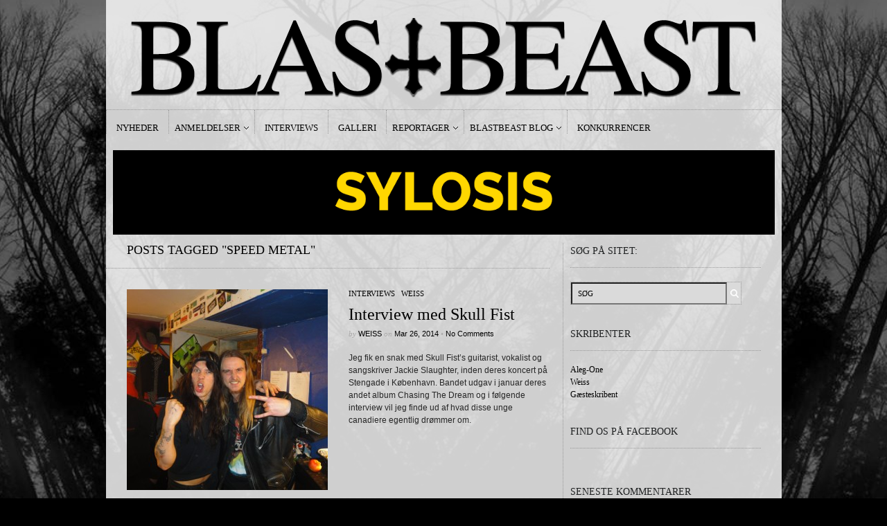

--- FILE ---
content_type: text/html; charset=UTF-8
request_url: https://blastbeast.dk/tag/speed-metal/
body_size: 9152
content:
<!DOCTYPE html PUBLIC "-//W3C//DTD XHTML 1.1//EN" "http://www.w3.org/TR/xhtml11/DTD/xhtml11.dtd">
<html xmlns="http://www.w3.org/1999/xhtml" dir="ltr" xml:lang="en-US">
    <head>
<script type='text/javascript' src='https://cdnjs.cloudflare.com/ajax/libs/jquery/3.3.1/jquery.min.js'></script>
        <meta http-equiv="Content-Type" content="text/html; charset=UTF-8" />
        <title>speed metal Archives - BLASTBEAST</title>
        <meta http-equiv="Content-language" content="en-US" />
		<link rel="profile" href="https://gmpg.org/xfn/11" />
        <link rel="shortcut icon" href="https://blastbeast.dk/wp-content/themes/sight/images/favico.ico" type="image/x-icon" />
        <link rel="stylesheet" type="text/css" media="all" href="https://blastbeast.dk/wp-content/themes/sight/style.css" />
        <!--[if IE]><link rel="stylesheet" type="text/css" media="all" href="https://blastbeast.dk/wp-content/themes/sight/ie.css" /><![endif]-->    
		
    
        <meta name='robots' content='index, follow, max-image-preview:large, max-snippet:-1, max-video-preview:-1' />

	<!-- This site is optimized with the Yoast SEO plugin v26.6 - https://yoast.com/wordpress/plugins/seo/ -->
	<link rel="canonical" href="https://blastbeast.dk/tag/speed-metal/" />
	<meta property="og:locale" content="en_US" />
	<meta property="og:type" content="article" />
	<meta property="og:title" content="speed metal Archives - BLASTBEAST" />
	<meta property="og:url" content="https://blastbeast.dk/tag/speed-metal/" />
	<meta property="og:site_name" content="BLASTBEAST" />
	<meta property="og:image" content="https://blastbeast.dk/wp-content/uploads/2014/09/blastbeast-logo-2-lang.png" />
	<meta property="og:image:width" content="3300" />
	<meta property="og:image:height" content="411" />
	<meta property="og:image:type" content="image/png" />
	<meta name="twitter:card" content="summary_large_image" />
	<meta name="twitter:site" content="@BlastbeastMetal" />
	<script type="application/ld+json" class="yoast-schema-graph">{"@context":"https://schema.org","@graph":[{"@type":"CollectionPage","@id":"https://blastbeast.dk/tag/speed-metal/","url":"https://blastbeast.dk/tag/speed-metal/","name":"speed metal Archives - BLASTBEAST","isPartOf":{"@id":"https://blastbeast.dk/#website"},"primaryImageOfPage":{"@id":"https://blastbeast.dk/tag/speed-metal/#primaryimage"},"image":{"@id":"https://blastbeast.dk/tag/speed-metal/#primaryimage"},"thumbnailUrl":"https://blastbeast.dk/wp-content/uploads/2014/03/DSC05791.jpg","breadcrumb":{"@id":"https://blastbeast.dk/tag/speed-metal/#breadcrumb"},"inLanguage":"en-US"},{"@type":"ImageObject","inLanguage":"en-US","@id":"https://blastbeast.dk/tag/speed-metal/#primaryimage","url":"https://blastbeast.dk/wp-content/uploads/2014/03/DSC05791.jpg","contentUrl":"https://blastbeast.dk/wp-content/uploads/2014/03/DSC05791.jpg","width":3648,"height":2736},{"@type":"BreadcrumbList","@id":"https://blastbeast.dk/tag/speed-metal/#breadcrumb","itemListElement":[{"@type":"ListItem","position":1,"name":"Home","item":"https://blastbeast.dk/"},{"@type":"ListItem","position":2,"name":"speed metal"}]},{"@type":"WebSite","@id":"https://blastbeast.dk/#website","url":"https://blastbeast.dk/","name":"BLASTBEAST","description":"af metal, om metal.","potentialAction":[{"@type":"SearchAction","target":{"@type":"EntryPoint","urlTemplate":"https://blastbeast.dk/?s={search_term_string}"},"query-input":{"@type":"PropertyValueSpecification","valueRequired":true,"valueName":"search_term_string"}}],"inLanguage":"en-US"}]}</script>
	<!-- / Yoast SEO plugin. -->


<link rel="alternate" type="application/rss+xml" title="BLASTBEAST &raquo; Feed" href="https://blastbeast.dk/feed/" />
<link rel="alternate" type="application/rss+xml" title="BLASTBEAST &raquo; Comments Feed" href="https://blastbeast.dk/comments/feed/" />
<link rel="alternate" type="application/rss+xml" title="BLASTBEAST &raquo; speed metal Tag Feed" href="https://blastbeast.dk/tag/speed-metal/feed/" />
<style id='wp-img-auto-sizes-contain-inline-css' type='text/css'>
img:is([sizes=auto i],[sizes^="auto," i]){contain-intrinsic-size:3000px 1500px}
/*# sourceURL=wp-img-auto-sizes-contain-inline-css */
</style>
<style id='wp-emoji-styles-inline-css' type='text/css'>

	img.wp-smiley, img.emoji {
		display: inline !important;
		border: none !important;
		box-shadow: none !important;
		height: 1em !important;
		width: 1em !important;
		margin: 0 0.07em !important;
		vertical-align: -0.1em !important;
		background: none !important;
		padding: 0 !important;
	}
/*# sourceURL=wp-emoji-styles-inline-css */
</style>
<style id='wp-block-library-inline-css' type='text/css'>
:root{--wp-block-synced-color:#7a00df;--wp-block-synced-color--rgb:122,0,223;--wp-bound-block-color:var(--wp-block-synced-color);--wp-editor-canvas-background:#ddd;--wp-admin-theme-color:#007cba;--wp-admin-theme-color--rgb:0,124,186;--wp-admin-theme-color-darker-10:#006ba1;--wp-admin-theme-color-darker-10--rgb:0,107,160.5;--wp-admin-theme-color-darker-20:#005a87;--wp-admin-theme-color-darker-20--rgb:0,90,135;--wp-admin-border-width-focus:2px}@media (min-resolution:192dpi){:root{--wp-admin-border-width-focus:1.5px}}.wp-element-button{cursor:pointer}:root .has-very-light-gray-background-color{background-color:#eee}:root .has-very-dark-gray-background-color{background-color:#313131}:root .has-very-light-gray-color{color:#eee}:root .has-very-dark-gray-color{color:#313131}:root .has-vivid-green-cyan-to-vivid-cyan-blue-gradient-background{background:linear-gradient(135deg,#00d084,#0693e3)}:root .has-purple-crush-gradient-background{background:linear-gradient(135deg,#34e2e4,#4721fb 50%,#ab1dfe)}:root .has-hazy-dawn-gradient-background{background:linear-gradient(135deg,#faaca8,#dad0ec)}:root .has-subdued-olive-gradient-background{background:linear-gradient(135deg,#fafae1,#67a671)}:root .has-atomic-cream-gradient-background{background:linear-gradient(135deg,#fdd79a,#004a59)}:root .has-nightshade-gradient-background{background:linear-gradient(135deg,#330968,#31cdcf)}:root .has-midnight-gradient-background{background:linear-gradient(135deg,#020381,#2874fc)}:root{--wp--preset--font-size--normal:16px;--wp--preset--font-size--huge:42px}.has-regular-font-size{font-size:1em}.has-larger-font-size{font-size:2.625em}.has-normal-font-size{font-size:var(--wp--preset--font-size--normal)}.has-huge-font-size{font-size:var(--wp--preset--font-size--huge)}.has-text-align-center{text-align:center}.has-text-align-left{text-align:left}.has-text-align-right{text-align:right}.has-fit-text{white-space:nowrap!important}#end-resizable-editor-section{display:none}.aligncenter{clear:both}.items-justified-left{justify-content:flex-start}.items-justified-center{justify-content:center}.items-justified-right{justify-content:flex-end}.items-justified-space-between{justify-content:space-between}.screen-reader-text{border:0;clip-path:inset(50%);height:1px;margin:-1px;overflow:hidden;padding:0;position:absolute;width:1px;word-wrap:normal!important}.screen-reader-text:focus{background-color:#ddd;clip-path:none;color:#444;display:block;font-size:1em;height:auto;left:5px;line-height:normal;padding:15px 23px 14px;text-decoration:none;top:5px;width:auto;z-index:100000}html :where(.has-border-color){border-style:solid}html :where([style*=border-top-color]){border-top-style:solid}html :where([style*=border-right-color]){border-right-style:solid}html :where([style*=border-bottom-color]){border-bottom-style:solid}html :where([style*=border-left-color]){border-left-style:solid}html :where([style*=border-width]){border-style:solid}html :where([style*=border-top-width]){border-top-style:solid}html :where([style*=border-right-width]){border-right-style:solid}html :where([style*=border-bottom-width]){border-bottom-style:solid}html :where([style*=border-left-width]){border-left-style:solid}html :where(img[class*=wp-image-]){height:auto;max-width:100%}:where(figure){margin:0 0 1em}html :where(.is-position-sticky){--wp-admin--admin-bar--position-offset:var(--wp-admin--admin-bar--height,0px)}@media screen and (max-width:600px){html :where(.is-position-sticky){--wp-admin--admin-bar--position-offset:0px}}

/*# sourceURL=wp-block-library-inline-css */
</style><style id='global-styles-inline-css' type='text/css'>
:root{--wp--preset--aspect-ratio--square: 1;--wp--preset--aspect-ratio--4-3: 4/3;--wp--preset--aspect-ratio--3-4: 3/4;--wp--preset--aspect-ratio--3-2: 3/2;--wp--preset--aspect-ratio--2-3: 2/3;--wp--preset--aspect-ratio--16-9: 16/9;--wp--preset--aspect-ratio--9-16: 9/16;--wp--preset--color--black: #000000;--wp--preset--color--cyan-bluish-gray: #abb8c3;--wp--preset--color--white: #ffffff;--wp--preset--color--pale-pink: #f78da7;--wp--preset--color--vivid-red: #cf2e2e;--wp--preset--color--luminous-vivid-orange: #ff6900;--wp--preset--color--luminous-vivid-amber: #fcb900;--wp--preset--color--light-green-cyan: #7bdcb5;--wp--preset--color--vivid-green-cyan: #00d084;--wp--preset--color--pale-cyan-blue: #8ed1fc;--wp--preset--color--vivid-cyan-blue: #0693e3;--wp--preset--color--vivid-purple: #9b51e0;--wp--preset--gradient--vivid-cyan-blue-to-vivid-purple: linear-gradient(135deg,rgb(6,147,227) 0%,rgb(155,81,224) 100%);--wp--preset--gradient--light-green-cyan-to-vivid-green-cyan: linear-gradient(135deg,rgb(122,220,180) 0%,rgb(0,208,130) 100%);--wp--preset--gradient--luminous-vivid-amber-to-luminous-vivid-orange: linear-gradient(135deg,rgb(252,185,0) 0%,rgb(255,105,0) 100%);--wp--preset--gradient--luminous-vivid-orange-to-vivid-red: linear-gradient(135deg,rgb(255,105,0) 0%,rgb(207,46,46) 100%);--wp--preset--gradient--very-light-gray-to-cyan-bluish-gray: linear-gradient(135deg,rgb(238,238,238) 0%,rgb(169,184,195) 100%);--wp--preset--gradient--cool-to-warm-spectrum: linear-gradient(135deg,rgb(74,234,220) 0%,rgb(151,120,209) 20%,rgb(207,42,186) 40%,rgb(238,44,130) 60%,rgb(251,105,98) 80%,rgb(254,248,76) 100%);--wp--preset--gradient--blush-light-purple: linear-gradient(135deg,rgb(255,206,236) 0%,rgb(152,150,240) 100%);--wp--preset--gradient--blush-bordeaux: linear-gradient(135deg,rgb(254,205,165) 0%,rgb(254,45,45) 50%,rgb(107,0,62) 100%);--wp--preset--gradient--luminous-dusk: linear-gradient(135deg,rgb(255,203,112) 0%,rgb(199,81,192) 50%,rgb(65,88,208) 100%);--wp--preset--gradient--pale-ocean: linear-gradient(135deg,rgb(255,245,203) 0%,rgb(182,227,212) 50%,rgb(51,167,181) 100%);--wp--preset--gradient--electric-grass: linear-gradient(135deg,rgb(202,248,128) 0%,rgb(113,206,126) 100%);--wp--preset--gradient--midnight: linear-gradient(135deg,rgb(2,3,129) 0%,rgb(40,116,252) 100%);--wp--preset--font-size--small: 13px;--wp--preset--font-size--medium: 20px;--wp--preset--font-size--large: 36px;--wp--preset--font-size--x-large: 42px;--wp--preset--spacing--20: 0.44rem;--wp--preset--spacing--30: 0.67rem;--wp--preset--spacing--40: 1rem;--wp--preset--spacing--50: 1.5rem;--wp--preset--spacing--60: 2.25rem;--wp--preset--spacing--70: 3.38rem;--wp--preset--spacing--80: 5.06rem;--wp--preset--shadow--natural: 6px 6px 9px rgba(0, 0, 0, 0.2);--wp--preset--shadow--deep: 12px 12px 50px rgba(0, 0, 0, 0.4);--wp--preset--shadow--sharp: 6px 6px 0px rgba(0, 0, 0, 0.2);--wp--preset--shadow--outlined: 6px 6px 0px -3px rgb(255, 255, 255), 6px 6px rgb(0, 0, 0);--wp--preset--shadow--crisp: 6px 6px 0px rgb(0, 0, 0);}:where(.is-layout-flex){gap: 0.5em;}:where(.is-layout-grid){gap: 0.5em;}body .is-layout-flex{display: flex;}.is-layout-flex{flex-wrap: wrap;align-items: center;}.is-layout-flex > :is(*, div){margin: 0;}body .is-layout-grid{display: grid;}.is-layout-grid > :is(*, div){margin: 0;}:where(.wp-block-columns.is-layout-flex){gap: 2em;}:where(.wp-block-columns.is-layout-grid){gap: 2em;}:where(.wp-block-post-template.is-layout-flex){gap: 1.25em;}:where(.wp-block-post-template.is-layout-grid){gap: 1.25em;}.has-black-color{color: var(--wp--preset--color--black) !important;}.has-cyan-bluish-gray-color{color: var(--wp--preset--color--cyan-bluish-gray) !important;}.has-white-color{color: var(--wp--preset--color--white) !important;}.has-pale-pink-color{color: var(--wp--preset--color--pale-pink) !important;}.has-vivid-red-color{color: var(--wp--preset--color--vivid-red) !important;}.has-luminous-vivid-orange-color{color: var(--wp--preset--color--luminous-vivid-orange) !important;}.has-luminous-vivid-amber-color{color: var(--wp--preset--color--luminous-vivid-amber) !important;}.has-light-green-cyan-color{color: var(--wp--preset--color--light-green-cyan) !important;}.has-vivid-green-cyan-color{color: var(--wp--preset--color--vivid-green-cyan) !important;}.has-pale-cyan-blue-color{color: var(--wp--preset--color--pale-cyan-blue) !important;}.has-vivid-cyan-blue-color{color: var(--wp--preset--color--vivid-cyan-blue) !important;}.has-vivid-purple-color{color: var(--wp--preset--color--vivid-purple) !important;}.has-black-background-color{background-color: var(--wp--preset--color--black) !important;}.has-cyan-bluish-gray-background-color{background-color: var(--wp--preset--color--cyan-bluish-gray) !important;}.has-white-background-color{background-color: var(--wp--preset--color--white) !important;}.has-pale-pink-background-color{background-color: var(--wp--preset--color--pale-pink) !important;}.has-vivid-red-background-color{background-color: var(--wp--preset--color--vivid-red) !important;}.has-luminous-vivid-orange-background-color{background-color: var(--wp--preset--color--luminous-vivid-orange) !important;}.has-luminous-vivid-amber-background-color{background-color: var(--wp--preset--color--luminous-vivid-amber) !important;}.has-light-green-cyan-background-color{background-color: var(--wp--preset--color--light-green-cyan) !important;}.has-vivid-green-cyan-background-color{background-color: var(--wp--preset--color--vivid-green-cyan) !important;}.has-pale-cyan-blue-background-color{background-color: var(--wp--preset--color--pale-cyan-blue) !important;}.has-vivid-cyan-blue-background-color{background-color: var(--wp--preset--color--vivid-cyan-blue) !important;}.has-vivid-purple-background-color{background-color: var(--wp--preset--color--vivid-purple) !important;}.has-black-border-color{border-color: var(--wp--preset--color--black) !important;}.has-cyan-bluish-gray-border-color{border-color: var(--wp--preset--color--cyan-bluish-gray) !important;}.has-white-border-color{border-color: var(--wp--preset--color--white) !important;}.has-pale-pink-border-color{border-color: var(--wp--preset--color--pale-pink) !important;}.has-vivid-red-border-color{border-color: var(--wp--preset--color--vivid-red) !important;}.has-luminous-vivid-orange-border-color{border-color: var(--wp--preset--color--luminous-vivid-orange) !important;}.has-luminous-vivid-amber-border-color{border-color: var(--wp--preset--color--luminous-vivid-amber) !important;}.has-light-green-cyan-border-color{border-color: var(--wp--preset--color--light-green-cyan) !important;}.has-vivid-green-cyan-border-color{border-color: var(--wp--preset--color--vivid-green-cyan) !important;}.has-pale-cyan-blue-border-color{border-color: var(--wp--preset--color--pale-cyan-blue) !important;}.has-vivid-cyan-blue-border-color{border-color: var(--wp--preset--color--vivid-cyan-blue) !important;}.has-vivid-purple-border-color{border-color: var(--wp--preset--color--vivid-purple) !important;}.has-vivid-cyan-blue-to-vivid-purple-gradient-background{background: var(--wp--preset--gradient--vivid-cyan-blue-to-vivid-purple) !important;}.has-light-green-cyan-to-vivid-green-cyan-gradient-background{background: var(--wp--preset--gradient--light-green-cyan-to-vivid-green-cyan) !important;}.has-luminous-vivid-amber-to-luminous-vivid-orange-gradient-background{background: var(--wp--preset--gradient--luminous-vivid-amber-to-luminous-vivid-orange) !important;}.has-luminous-vivid-orange-to-vivid-red-gradient-background{background: var(--wp--preset--gradient--luminous-vivid-orange-to-vivid-red) !important;}.has-very-light-gray-to-cyan-bluish-gray-gradient-background{background: var(--wp--preset--gradient--very-light-gray-to-cyan-bluish-gray) !important;}.has-cool-to-warm-spectrum-gradient-background{background: var(--wp--preset--gradient--cool-to-warm-spectrum) !important;}.has-blush-light-purple-gradient-background{background: var(--wp--preset--gradient--blush-light-purple) !important;}.has-blush-bordeaux-gradient-background{background: var(--wp--preset--gradient--blush-bordeaux) !important;}.has-luminous-dusk-gradient-background{background: var(--wp--preset--gradient--luminous-dusk) !important;}.has-pale-ocean-gradient-background{background: var(--wp--preset--gradient--pale-ocean) !important;}.has-electric-grass-gradient-background{background: var(--wp--preset--gradient--electric-grass) !important;}.has-midnight-gradient-background{background: var(--wp--preset--gradient--midnight) !important;}.has-small-font-size{font-size: var(--wp--preset--font-size--small) !important;}.has-medium-font-size{font-size: var(--wp--preset--font-size--medium) !important;}.has-large-font-size{font-size: var(--wp--preset--font-size--large) !important;}.has-x-large-font-size{font-size: var(--wp--preset--font-size--x-large) !important;}
/*# sourceURL=global-styles-inline-css */
</style>

<style id='classic-theme-styles-inline-css' type='text/css'>
/*! This file is auto-generated */
.wp-block-button__link{color:#fff;background-color:#32373c;border-radius:9999px;box-shadow:none;text-decoration:none;padding:calc(.667em + 2px) calc(1.333em + 2px);font-size:1.125em}.wp-block-file__button{background:#32373c;color:#fff;text-decoration:none}
/*# sourceURL=/wp-includes/css/classic-themes.min.css */
</style>
<script type="text/javascript" src="https://blastbeast.dk/wp-includes/js/jquery/jquery.min.js?ver=3.7.1" id="jquery-core-js"></script>
<script type="text/javascript" src="https://blastbeast.dk/wp-includes/js/jquery/jquery-migrate.min.js?ver=3.4.1" id="jquery-migrate-js"></script>
<script type="text/javascript" src="https://blastbeast.dk/wp-content/plugins/useful-banner-manager/scripts.js?ver=64f08d58f53e92766af553491d670423" id="ubm-scripts-js"></script>
<link rel="https://api.w.org/" href="https://blastbeast.dk/wp-json/" /><link rel="alternate" title="JSON" type="application/json" href="https://blastbeast.dk/wp-json/wp/v2/tags/752" /><link rel="EditURI" type="application/rsd+xml" title="RSD" href="https://blastbeast.dk/xmlrpc.php?rsd" />
<link rel='stylesheet' type='text/css' href='https://blastbeast.dk/wp-content/plugins/list-category-posts-with-pagination/pagination.css' />
<style type="text/css">.recentcomments a{display:inline !important;padding:0 !important;margin:0 !important;}</style>        	<link rel='stylesheet' id='jcorgytce_ppstyle-css' href='https://blastbeast.dk/wp-content/plugins/jcwp-youtube-channel-embed/css/prettyPhoto.css?ver=64f08d58f53e92766af553491d670423' type='text/css' media='all' />
<link rel='stylesheet' id='jcorgytce_ytcestyle-css' href='https://blastbeast.dk/wp-content/plugins/jcwp-youtube-channel-embed/css/jcYoutubeChannelEmbedd.css?ver=64f08d58f53e92766af553491d670423' type='text/css' media='all' />
</head>
	<body data-rsssl=1 class="archive tag tag-speed-metal tag-752 wp-theme-sight" style="background-color: black;">

<div class="wrapper">
<div class="adsleft">
</div>

            <div class="header clear">
                <div class="logo">
                    <a href="https://blastbeast.dk"><img src="https://blastbeast.dk/wp-content/uploads/2012/10/cleantop-lang.png" alt="BLASTBEAST"/></a>
                </div>


              

            </div>

<div class="adsright">
</div>
            <div class="nav"><ul id="dd" class="dd"><li id="menu-item-5819" class="menu-item menu-item-type-post_type menu-item-object-page menu-item-5819"><a href="https://blastbeast.dk/?cat=29">Nyheder</a></li>
<li id="menu-item-5821" class="menu-item menu-item-type-post_type menu-item-object-page menu-item-has-children parent menu-item-5821"><a href="https://blastbeast.dk/anmeldelser/">Anmeldelser</a>
<ul class="sub-menu">
	<li id="menu-item-5822" class="menu-item menu-item-type-post_type menu-item-object-page menu-item-5822"><a href="https://blastbeast.dk/?cat=27">Udgivelser</a></li>
	<li id="menu-item-5823" class="menu-item menu-item-type-post_type menu-item-object-page menu-item-5823"><a href="https://blastbeast.dk/?cat=26">Koncerter</a></li>
</ul>
</li>
<li id="menu-item-5824" class="menu-item menu-item-type-post_type menu-item-object-page menu-item-5824"><a href="https://blastbeast.dk/?cat=25">Interviews</a></li>
<li id="menu-item-27051" class="menu-item menu-item-type-post_type menu-item-object-page menu-item-27051"><a href="https://blastbeast.dk/galleri2/">Galleri</a></li>
<li id="menu-item-5820" class="menu-item menu-item-type-post_type menu-item-object-page menu-item-has-children parent menu-item-5820"><a href="https://blastbeast.dk/?cat=28">Reportager</a>
<ul class="sub-menu">
	<li id="menu-item-12912" class="menu-item menu-item-type-post_type menu-item-object-page menu-item-12912"><a href="https://blastbeast.dk/videoer/">Videoer</a></li>
</ul>
</li>
<li id="menu-item-5818" class="menu-item menu-item-type-post_type menu-item-object-page menu-item-has-children parent menu-item-5818"><a href="https://blastbeast.dk/?cat=41">Blastbeast Blog</a>
<ul class="sub-menu">
	<li id="menu-item-5827" class="menu-item menu-item-type-post_type menu-item-object-page menu-item-5827"><a href="https://blastbeast.dk/?cat=39">Aleg-One’s blog</a></li>
	<li id="menu-item-5828" class="menu-item menu-item-type-post_type menu-item-object-page menu-item-5828"><a href="https://blastbeast.dk/?cat=40">Weiss’ blog</a></li>
	<li id="menu-item-5826" class="menu-item menu-item-type-post_type menu-item-object-page menu-item-5826"><a href="https://blastbeast.dk/?cat=160">Fokus På…</a></li>
	<li id="menu-item-24425" class="menu-item menu-item-type-post_type menu-item-object-page menu-item-24425"><a href="https://blastbeast.dk/blog/wacken-metal-battle-2018/">Wacken Metal Battle 2018</a></li>
</ul>
</li>
<li id="menu-item-5817" class="menu-item menu-item-type-post_type menu-item-object-page menu-item-5817"><a href="https://blastbeast.dk/?cat=148">Konkurrencer</a></li>
</ul></div>

<div class="banners3" style="margin:10px">
<div class="ubm_banner"><a href="https://pumpehuset.dk/program/?genre=metal" target="_blank" rel="dofollow"><img src="https://blastbeast.dk/wp-content/uploads/useful_banner_manager_banners/62-BLASTBEAST-BANNER-dec-mar.gif" width="955" alt=""></a></div> 
</div>



            <!-- Container -->
            <div id="container" class="clear">
                <!-- Content -->
                <div id="content">
<div class="content-title">

                    Posts tagged &quot;speed metal&quot;        
    <a href="javascript: void(0);" id="mode"></a>
</div>


    <div id="loop" class="list clear">

    
        <div class="post clear post-12953 type-post status-publish format-standard has-post-thumbnail hentry category-interviews category-weiss tag-interview tag-skull-fist tag-speed-metal tag-stengade" id="post_12953">
                        <a href="https://blastbeast.dk/2014/03/interview-med-skull-fist/" class="thumb"><img width="290" height="290" src="https://blastbeast.dk/wp-content/uploads/2014/03/DSC05791-290x290.jpg" class="attachment-thumbnail size-thumbnail wp-post-image" alt="Interview med Skull Fist" title="Interview med Skull Fist" decoding="async" fetchpriority="high" srcset="https://blastbeast.dk/wp-content/uploads/2014/03/DSC05791-290x290.jpg 290w, https://blastbeast.dk/wp-content/uploads/2014/03/DSC05791-150x150.jpg 150w, https://blastbeast.dk/wp-content/uploads/2014/03/DSC05791-50x50.jpg 50w" sizes="(max-width: 290px) 100vw, 290px" /></a>
            
            <div class="post-category"><a href="https://blastbeast.dk/interviews/" rel="category tag">Interviews</a> / <a href="https://blastbeast.dk/weiss/" rel="category tag">Weiss</a></div>
            <h2><a href="https://blastbeast.dk/2014/03/interview-med-skull-fist/">Interview med Skull Fist</a></h2>

            <div class="post-meta">by <span class="post-author"><a
                    href="https://blastbeast.dk/author/weiss/" title="Posts by Weiss">Weiss</a></span>
                                   on <span
                        class="post-date">Mar 26, 2014</span> <em>&bull; </em><a href="https://blastbeast.dk/2014/03/interview-med-skull-fist/#respond"class="comments_popup_link">No Comments</a>             </div>
            <div class="post-content">Jeg fik en snak med Skull Fist&#8217;s guitarist, vokalist og sangskriver Jackie Slaughter, inden deres koncert på Stengade i København. Bandet udgav i januar deres andet album Chasing The Dream og i følgende interview vil jeg finde ud af hvad disse unge canadiere egentlig drømmer om. </div>
        </div>

    
        <div class="post clear post-12424 type-post status-publish format-standard hentry category-aleg-one category-nyheder tag-cauldron tag-speed-metal tag-stengade" id="post_12424">
            
            <div class="post-category"><a href="https://blastbeast.dk/aleg-one/" rel="category tag">Aleg-One</a> / <a href="https://blastbeast.dk/nyheder/" rel="category tag">Nyheder</a></div>
            <h2><a href="https://blastbeast.dk/2014/01/cauldron-til-stengade/">Cauldron til Stengade</a></h2>

            <div class="post-meta">by <span class="post-author"><a
                    href="https://blastbeast.dk/author/aleg-one/" title="Posts by Aleg-One">Aleg-One</a></span>
                                   on <span
                        class="post-date">Jan 18, 2014</span> <em>&bull; </em><a href="https://blastbeast.dk/2014/01/cauldron-til-stengade/#respond"class="comments_popup_link">No Comments</a>             </div>
            <div class="post-content">Efter en uhyre vellykket koncert i ungdomshuset, vender canadiske Cauldron tilbage til Danmark for at give speed metal til folket!</div>
        </div>

    
        <div class="post clear post-11463 type-post status-publish format-standard has-post-thumbnail hentry category-nyheder category-weiss tag-skull-fist tag-speed-metal" id="post_11463">
                        <a href="https://blastbeast.dk/2013/10/skull-fist-annoncerer-nyt-album/" class="thumb"><img width="290" height="290" src="https://blastbeast.dk/wp-content/uploads/2013/10/skull-fist-290x290.jpg" class="attachment-thumbnail size-thumbnail wp-post-image" alt="Skull Fist annoncerer nyt album" title="Skull Fist annoncerer nyt album" decoding="async" srcset="https://blastbeast.dk/wp-content/uploads/2013/10/skull-fist-290x290.jpg 290w, https://blastbeast.dk/wp-content/uploads/2013/10/skull-fist-300x300.jpg 300w, https://blastbeast.dk/wp-content/uploads/2013/10/skull-fist-150x150.jpg 150w, https://blastbeast.dk/wp-content/uploads/2013/10/skull-fist-50x50.jpg 50w, https://blastbeast.dk/wp-content/uploads/2013/10/skull-fist.jpg 960w" sizes="(max-width: 290px) 100vw, 290px" /></a>
            
            <div class="post-category"><a href="https://blastbeast.dk/nyheder/" rel="category tag">Nyheder</a> / <a href="https://blastbeast.dk/weiss/" rel="category tag">Weiss</a></div>
            <h2><a href="https://blastbeast.dk/2013/10/skull-fist-annoncerer-nyt-album/">Skull Fist annoncerer nyt album</a></h2>

            <div class="post-meta">by <span class="post-author"><a
                    href="https://blastbeast.dk/author/weiss/" title="Posts by Weiss">Weiss</a></span>
                                   on <span
                        class="post-date">Oct 12, 2013</span> <em>&bull; </em><a href="https://blastbeast.dk/2013/10/skull-fist-annoncerer-nyt-album/#comments"class="comments_popup_link">1 Comment</a>             </div>
            <div class="post-content">De &#8220;No false metal&#8221;-provokerende knægte i canadiske Skull Fist har netop annonceret titel og artwork på deres nye udgivelse. </div>
        </div>

    
    </div>


    <div class="pagination">
                            </div>
    
            </div>
            <!-- /Content -->

            <div class="sidebar">
    <div id="search-4" class="widget_search widget"><h3>Søg på sitet:</h3><div class="widget-body clear"><div class="search">
    <form method="get" id="searchform" action="https://blastbeast.dk">
        <fieldset>
            <input name="s" type="text" onfocus="if(this.value=='Søg') this.value='';" onblur="if(this.value=='') this.value='Søg';" value="Søg" />
            <button type="submit"></button>
        </fieldset>
    </form>
</div></div></div><div id="nav_menu-5" class="widget_nav_menu widget"><h3>Skribenter</h3><div class="widget-body clear"><div class="menu-skribenter-container"><ul id="menu-skribenter" class="menu"><li id="menu-item-5863" class="menu-item menu-item-type-post_type menu-item-object-page menu-item-5863"><a href="https://blastbeast.dk/alexander/">Aleg-One</a></li>
<li id="menu-item-5865" class="menu-item menu-item-type-post_type menu-item-object-page menu-item-5865"><a href="https://blastbeast.dk/weiss-2/">Weiss</a></li>
<li id="menu-item-5866" class="menu-item menu-item-type-post_type menu-item-object-page menu-item-5866"><a href="https://blastbeast.dk/gaesteskribent/">Gæsteskribent</a></li>
</ul></div></div></div><div id="text-3" class="widget_text widget"><h3>Find os på Facebook</h3><div class="widget-body clear">			<div class="textwidget"><div class="fb-like" data-href="http://www.facebook.com/blastbeastmetal" data-width="300" data-height="The pixel height of the plugin" data-colorscheme="light" data-layout="standard" data-action="like" data-show-faces="true" data-send="false"></div></div>
		</div></div><div id="recent-comments-3" class="widget_recent_comments widget"><h3>Seneste kommentarer</h3><div class="widget-body clear"><ul id="recentcomments"><li class="recentcomments"><span class="comment-author-link">Tor</span> on <a href="https://blastbeast.dk/2025/07/the-chisel-roskilde-festival-05-07-2025/#comment-65271">The Chisel // Roskilde Festival 05.07 2025</a></li><li class="recentcomments"><span class="comment-author-link">Alli</span> on <a href="https://blastbeast.dk/2024/10/vind-billetter-til-syl-omsorg-pa-forbraendingen-19-10-24/#comment-47428">Vind billetter til SYL + Omsorg på Forbrændingen 19.10.24</a></li><li class="recentcomments"><span class="comment-author-link">Kjartan</span> on <a href="https://blastbeast.dk/2024/10/vind-billetter-til-syl-omsorg-pa-forbraendingen-19-10-24/#comment-47299">Vind billetter til SYL + Omsorg på Forbrændingen 19.10.24</a></li><li class="recentcomments"><span class="comment-author-link"><a href="http://streubeljonas@gmail.com" class="url" rel="ugc external nofollow">Jonas</a></span> on <a href="https://blastbeast.dk/2024/10/vind-billetter-til-syl-omsorg-pa-forbraendingen-19-10-24/#comment-47260">Vind billetter til SYL + Omsorg på Forbrændingen 19.10.24</a></li><li class="recentcomments"><span class="comment-author-link">Joachim</span> on <a href="https://blastbeast.dk/2024/10/vind-billetter-til-syl-omsorg-pa-forbraendingen-19-10-24/#comment-47226">Vind billetter til SYL + Omsorg på Forbrændingen 19.10.24</a></li></ul></div></div></div>
            </div>
            <!-- /Container -->

            <div class="footer">
                <p class="copyright">&copy; 2026 <a href="https://blastbeast.dk">BLASTBEAST</a>. All Rights Reserved.<br /></p>
                
            </div>
        </div>
        <!-- Page generated: 0.067 s, 59 queries -->
        <script type="speculationrules">
{"prefetch":[{"source":"document","where":{"and":[{"href_matches":"/*"},{"not":{"href_matches":["/wp-*.php","/wp-admin/*","/wp-content/uploads/*","/wp-content/*","/wp-content/plugins/*","/wp-content/themes/sight/*","/*\\?(.+)"]}},{"not":{"selector_matches":"a[rel~=\"nofollow\"]"}},{"not":{"selector_matches":".no-prefetch, .no-prefetch a"}}]},"eagerness":"conservative"}]}
</script>
<script type="text/javascript" src="https://blastbeast.dk/wp-content/themes/sight/js/jquery.cycle.all.min.js?ver=64f08d58f53e92766af553491d670423" id="cycle-js"></script>
<script type="text/javascript" src="https://blastbeast.dk/wp-content/themes/sight/js/jquery.cookie.js?ver=64f08d58f53e92766af553491d670423" id="cookie-js"></script>
<script type="text/javascript" src="https://blastbeast.dk/wp-content/themes/sight/js/script.js?ver=64f08d58f53e92766af553491d670423" id="script-js"></script>
<script type="text/javascript" src="https://blastbeast.dk/wp-content/plugins/page-links-to/dist/new-tab.js?ver=3.3.7" id="page-links-to-js"></script>
<script type="text/javascript" src="https://blastbeast.dk/wp-content/plugins/jcwp-youtube-channel-embed/jquery.prettyPhoto.js?ver=64f08d58f53e92766af553491d670423" id="jcorgytce_pp-js"></script>
<script type="text/javascript" src="https://blastbeast.dk/wp-content/plugins/jcwp-youtube-channel-embed/jcorgYoutubeUserChannelEmbed.js?ver=64f08d58f53e92766af553491d670423" id="jcorgytce_ytce-js"></script>
<script id="wp-emoji-settings" type="application/json">
{"baseUrl":"https://s.w.org/images/core/emoji/17.0.2/72x72/","ext":".png","svgUrl":"https://s.w.org/images/core/emoji/17.0.2/svg/","svgExt":".svg","source":{"concatemoji":"https://blastbeast.dk/wp-includes/js/wp-emoji-release.min.js?ver=64f08d58f53e92766af553491d670423"}}
</script>
<script type="module">
/* <![CDATA[ */
/*! This file is auto-generated */
const a=JSON.parse(document.getElementById("wp-emoji-settings").textContent),o=(window._wpemojiSettings=a,"wpEmojiSettingsSupports"),s=["flag","emoji"];function i(e){try{var t={supportTests:e,timestamp:(new Date).valueOf()};sessionStorage.setItem(o,JSON.stringify(t))}catch(e){}}function c(e,t,n){e.clearRect(0,0,e.canvas.width,e.canvas.height),e.fillText(t,0,0);t=new Uint32Array(e.getImageData(0,0,e.canvas.width,e.canvas.height).data);e.clearRect(0,0,e.canvas.width,e.canvas.height),e.fillText(n,0,0);const a=new Uint32Array(e.getImageData(0,0,e.canvas.width,e.canvas.height).data);return t.every((e,t)=>e===a[t])}function p(e,t){e.clearRect(0,0,e.canvas.width,e.canvas.height),e.fillText(t,0,0);var n=e.getImageData(16,16,1,1);for(let e=0;e<n.data.length;e++)if(0!==n.data[e])return!1;return!0}function u(e,t,n,a){switch(t){case"flag":return n(e,"\ud83c\udff3\ufe0f\u200d\u26a7\ufe0f","\ud83c\udff3\ufe0f\u200b\u26a7\ufe0f")?!1:!n(e,"\ud83c\udde8\ud83c\uddf6","\ud83c\udde8\u200b\ud83c\uddf6")&&!n(e,"\ud83c\udff4\udb40\udc67\udb40\udc62\udb40\udc65\udb40\udc6e\udb40\udc67\udb40\udc7f","\ud83c\udff4\u200b\udb40\udc67\u200b\udb40\udc62\u200b\udb40\udc65\u200b\udb40\udc6e\u200b\udb40\udc67\u200b\udb40\udc7f");case"emoji":return!a(e,"\ud83e\u1fac8")}return!1}function f(e,t,n,a){let r;const o=(r="undefined"!=typeof WorkerGlobalScope&&self instanceof WorkerGlobalScope?new OffscreenCanvas(300,150):document.createElement("canvas")).getContext("2d",{willReadFrequently:!0}),s=(o.textBaseline="top",o.font="600 32px Arial",{});return e.forEach(e=>{s[e]=t(o,e,n,a)}),s}function r(e){var t=document.createElement("script");t.src=e,t.defer=!0,document.head.appendChild(t)}a.supports={everything:!0,everythingExceptFlag:!0},new Promise(t=>{let n=function(){try{var e=JSON.parse(sessionStorage.getItem(o));if("object"==typeof e&&"number"==typeof e.timestamp&&(new Date).valueOf()<e.timestamp+604800&&"object"==typeof e.supportTests)return e.supportTests}catch(e){}return null}();if(!n){if("undefined"!=typeof Worker&&"undefined"!=typeof OffscreenCanvas&&"undefined"!=typeof URL&&URL.createObjectURL&&"undefined"!=typeof Blob)try{var e="postMessage("+f.toString()+"("+[JSON.stringify(s),u.toString(),c.toString(),p.toString()].join(",")+"));",a=new Blob([e],{type:"text/javascript"});const r=new Worker(URL.createObjectURL(a),{name:"wpTestEmojiSupports"});return void(r.onmessage=e=>{i(n=e.data),r.terminate(),t(n)})}catch(e){}i(n=f(s,u,c,p))}t(n)}).then(e=>{for(const n in e)a.supports[n]=e[n],a.supports.everything=a.supports.everything&&a.supports[n],"flag"!==n&&(a.supports.everythingExceptFlag=a.supports.everythingExceptFlag&&a.supports[n]);var t;a.supports.everythingExceptFlag=a.supports.everythingExceptFlag&&!a.supports.flag,a.supports.everything||((t=a.source||{}).concatemoji?r(t.concatemoji):t.wpemoji&&t.twemoji&&(r(t.twemoji),r(t.wpemoji)))});
//# sourceURL=https://blastbeast.dk/wp-includes/js/wp-emoji-loader.min.js
/* ]]> */
</script>

        <script type="text/javascript">

  var _gaq = _gaq || [];
  _gaq.push(['_setAccount', 'UA-26756585-1']);
  _gaq.push(['_trackPageview']);

  (function() {
    var ga = document.createElement('script'); ga.type = 'text/javascript'; ga.async = true;
    ga.src = ('https:' == document.location.protocol ? 'https://ssl' : 'http://www') + '.google-analytics.com/ga.js';
    var s = document.getElementsByTagName('script')[0]; s.parentNode.insertBefore(ga, s);
  })();

</script>
	</body>
</html>